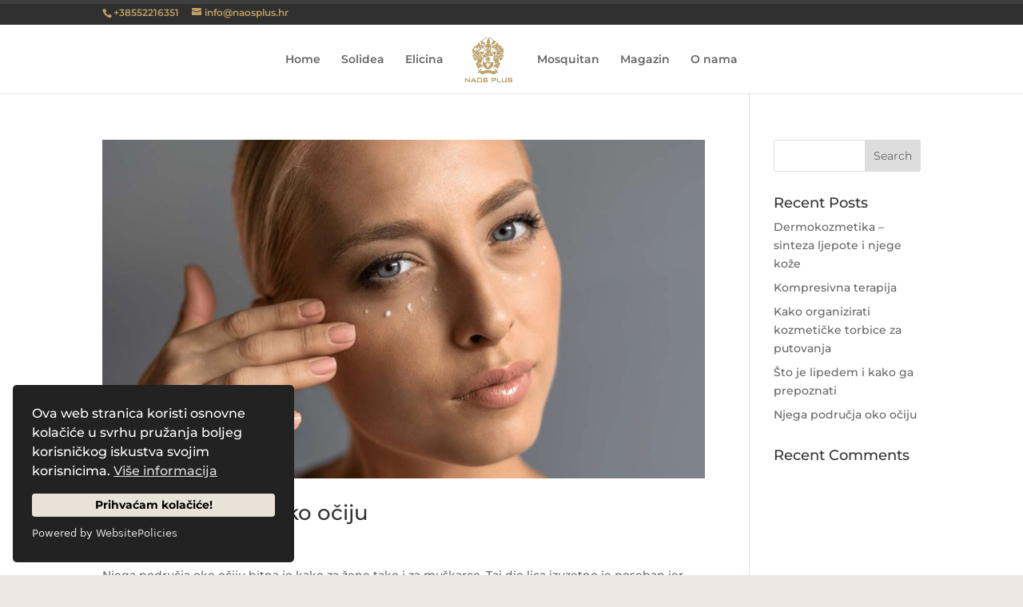

--- FILE ---
content_type: text/html; charset=utf-8
request_url: https://www.google.com/recaptcha/api2/anchor?ar=1&k=6Lc0hIEdAAAAALPA4h-Go2Aayc5Q61YEW34SCVfe&co=aHR0cHM6Ly9uYW9zcGx1cy5ocjo0NDM.&hl=en&v=7gg7H51Q-naNfhmCP3_R47ho&size=invisible&anchor-ms=20000&execute-ms=30000&cb=hgifv3fqeo05
body_size: 48159
content:
<!DOCTYPE HTML><html dir="ltr" lang="en"><head><meta http-equiv="Content-Type" content="text/html; charset=UTF-8">
<meta http-equiv="X-UA-Compatible" content="IE=edge">
<title>reCAPTCHA</title>
<style type="text/css">
/* cyrillic-ext */
@font-face {
  font-family: 'Roboto';
  font-style: normal;
  font-weight: 400;
  font-stretch: 100%;
  src: url(//fonts.gstatic.com/s/roboto/v48/KFO7CnqEu92Fr1ME7kSn66aGLdTylUAMa3GUBHMdazTgWw.woff2) format('woff2');
  unicode-range: U+0460-052F, U+1C80-1C8A, U+20B4, U+2DE0-2DFF, U+A640-A69F, U+FE2E-FE2F;
}
/* cyrillic */
@font-face {
  font-family: 'Roboto';
  font-style: normal;
  font-weight: 400;
  font-stretch: 100%;
  src: url(//fonts.gstatic.com/s/roboto/v48/KFO7CnqEu92Fr1ME7kSn66aGLdTylUAMa3iUBHMdazTgWw.woff2) format('woff2');
  unicode-range: U+0301, U+0400-045F, U+0490-0491, U+04B0-04B1, U+2116;
}
/* greek-ext */
@font-face {
  font-family: 'Roboto';
  font-style: normal;
  font-weight: 400;
  font-stretch: 100%;
  src: url(//fonts.gstatic.com/s/roboto/v48/KFO7CnqEu92Fr1ME7kSn66aGLdTylUAMa3CUBHMdazTgWw.woff2) format('woff2');
  unicode-range: U+1F00-1FFF;
}
/* greek */
@font-face {
  font-family: 'Roboto';
  font-style: normal;
  font-weight: 400;
  font-stretch: 100%;
  src: url(//fonts.gstatic.com/s/roboto/v48/KFO7CnqEu92Fr1ME7kSn66aGLdTylUAMa3-UBHMdazTgWw.woff2) format('woff2');
  unicode-range: U+0370-0377, U+037A-037F, U+0384-038A, U+038C, U+038E-03A1, U+03A3-03FF;
}
/* math */
@font-face {
  font-family: 'Roboto';
  font-style: normal;
  font-weight: 400;
  font-stretch: 100%;
  src: url(//fonts.gstatic.com/s/roboto/v48/KFO7CnqEu92Fr1ME7kSn66aGLdTylUAMawCUBHMdazTgWw.woff2) format('woff2');
  unicode-range: U+0302-0303, U+0305, U+0307-0308, U+0310, U+0312, U+0315, U+031A, U+0326-0327, U+032C, U+032F-0330, U+0332-0333, U+0338, U+033A, U+0346, U+034D, U+0391-03A1, U+03A3-03A9, U+03B1-03C9, U+03D1, U+03D5-03D6, U+03F0-03F1, U+03F4-03F5, U+2016-2017, U+2034-2038, U+203C, U+2040, U+2043, U+2047, U+2050, U+2057, U+205F, U+2070-2071, U+2074-208E, U+2090-209C, U+20D0-20DC, U+20E1, U+20E5-20EF, U+2100-2112, U+2114-2115, U+2117-2121, U+2123-214F, U+2190, U+2192, U+2194-21AE, U+21B0-21E5, U+21F1-21F2, U+21F4-2211, U+2213-2214, U+2216-22FF, U+2308-230B, U+2310, U+2319, U+231C-2321, U+2336-237A, U+237C, U+2395, U+239B-23B7, U+23D0, U+23DC-23E1, U+2474-2475, U+25AF, U+25B3, U+25B7, U+25BD, U+25C1, U+25CA, U+25CC, U+25FB, U+266D-266F, U+27C0-27FF, U+2900-2AFF, U+2B0E-2B11, U+2B30-2B4C, U+2BFE, U+3030, U+FF5B, U+FF5D, U+1D400-1D7FF, U+1EE00-1EEFF;
}
/* symbols */
@font-face {
  font-family: 'Roboto';
  font-style: normal;
  font-weight: 400;
  font-stretch: 100%;
  src: url(//fonts.gstatic.com/s/roboto/v48/KFO7CnqEu92Fr1ME7kSn66aGLdTylUAMaxKUBHMdazTgWw.woff2) format('woff2');
  unicode-range: U+0001-000C, U+000E-001F, U+007F-009F, U+20DD-20E0, U+20E2-20E4, U+2150-218F, U+2190, U+2192, U+2194-2199, U+21AF, U+21E6-21F0, U+21F3, U+2218-2219, U+2299, U+22C4-22C6, U+2300-243F, U+2440-244A, U+2460-24FF, U+25A0-27BF, U+2800-28FF, U+2921-2922, U+2981, U+29BF, U+29EB, U+2B00-2BFF, U+4DC0-4DFF, U+FFF9-FFFB, U+10140-1018E, U+10190-1019C, U+101A0, U+101D0-101FD, U+102E0-102FB, U+10E60-10E7E, U+1D2C0-1D2D3, U+1D2E0-1D37F, U+1F000-1F0FF, U+1F100-1F1AD, U+1F1E6-1F1FF, U+1F30D-1F30F, U+1F315, U+1F31C, U+1F31E, U+1F320-1F32C, U+1F336, U+1F378, U+1F37D, U+1F382, U+1F393-1F39F, U+1F3A7-1F3A8, U+1F3AC-1F3AF, U+1F3C2, U+1F3C4-1F3C6, U+1F3CA-1F3CE, U+1F3D4-1F3E0, U+1F3ED, U+1F3F1-1F3F3, U+1F3F5-1F3F7, U+1F408, U+1F415, U+1F41F, U+1F426, U+1F43F, U+1F441-1F442, U+1F444, U+1F446-1F449, U+1F44C-1F44E, U+1F453, U+1F46A, U+1F47D, U+1F4A3, U+1F4B0, U+1F4B3, U+1F4B9, U+1F4BB, U+1F4BF, U+1F4C8-1F4CB, U+1F4D6, U+1F4DA, U+1F4DF, U+1F4E3-1F4E6, U+1F4EA-1F4ED, U+1F4F7, U+1F4F9-1F4FB, U+1F4FD-1F4FE, U+1F503, U+1F507-1F50B, U+1F50D, U+1F512-1F513, U+1F53E-1F54A, U+1F54F-1F5FA, U+1F610, U+1F650-1F67F, U+1F687, U+1F68D, U+1F691, U+1F694, U+1F698, U+1F6AD, U+1F6B2, U+1F6B9-1F6BA, U+1F6BC, U+1F6C6-1F6CF, U+1F6D3-1F6D7, U+1F6E0-1F6EA, U+1F6F0-1F6F3, U+1F6F7-1F6FC, U+1F700-1F7FF, U+1F800-1F80B, U+1F810-1F847, U+1F850-1F859, U+1F860-1F887, U+1F890-1F8AD, U+1F8B0-1F8BB, U+1F8C0-1F8C1, U+1F900-1F90B, U+1F93B, U+1F946, U+1F984, U+1F996, U+1F9E9, U+1FA00-1FA6F, U+1FA70-1FA7C, U+1FA80-1FA89, U+1FA8F-1FAC6, U+1FACE-1FADC, U+1FADF-1FAE9, U+1FAF0-1FAF8, U+1FB00-1FBFF;
}
/* vietnamese */
@font-face {
  font-family: 'Roboto';
  font-style: normal;
  font-weight: 400;
  font-stretch: 100%;
  src: url(//fonts.gstatic.com/s/roboto/v48/KFO7CnqEu92Fr1ME7kSn66aGLdTylUAMa3OUBHMdazTgWw.woff2) format('woff2');
  unicode-range: U+0102-0103, U+0110-0111, U+0128-0129, U+0168-0169, U+01A0-01A1, U+01AF-01B0, U+0300-0301, U+0303-0304, U+0308-0309, U+0323, U+0329, U+1EA0-1EF9, U+20AB;
}
/* latin-ext */
@font-face {
  font-family: 'Roboto';
  font-style: normal;
  font-weight: 400;
  font-stretch: 100%;
  src: url(//fonts.gstatic.com/s/roboto/v48/KFO7CnqEu92Fr1ME7kSn66aGLdTylUAMa3KUBHMdazTgWw.woff2) format('woff2');
  unicode-range: U+0100-02BA, U+02BD-02C5, U+02C7-02CC, U+02CE-02D7, U+02DD-02FF, U+0304, U+0308, U+0329, U+1D00-1DBF, U+1E00-1E9F, U+1EF2-1EFF, U+2020, U+20A0-20AB, U+20AD-20C0, U+2113, U+2C60-2C7F, U+A720-A7FF;
}
/* latin */
@font-face {
  font-family: 'Roboto';
  font-style: normal;
  font-weight: 400;
  font-stretch: 100%;
  src: url(//fonts.gstatic.com/s/roboto/v48/KFO7CnqEu92Fr1ME7kSn66aGLdTylUAMa3yUBHMdazQ.woff2) format('woff2');
  unicode-range: U+0000-00FF, U+0131, U+0152-0153, U+02BB-02BC, U+02C6, U+02DA, U+02DC, U+0304, U+0308, U+0329, U+2000-206F, U+20AC, U+2122, U+2191, U+2193, U+2212, U+2215, U+FEFF, U+FFFD;
}
/* cyrillic-ext */
@font-face {
  font-family: 'Roboto';
  font-style: normal;
  font-weight: 500;
  font-stretch: 100%;
  src: url(//fonts.gstatic.com/s/roboto/v48/KFO7CnqEu92Fr1ME7kSn66aGLdTylUAMa3GUBHMdazTgWw.woff2) format('woff2');
  unicode-range: U+0460-052F, U+1C80-1C8A, U+20B4, U+2DE0-2DFF, U+A640-A69F, U+FE2E-FE2F;
}
/* cyrillic */
@font-face {
  font-family: 'Roboto';
  font-style: normal;
  font-weight: 500;
  font-stretch: 100%;
  src: url(//fonts.gstatic.com/s/roboto/v48/KFO7CnqEu92Fr1ME7kSn66aGLdTylUAMa3iUBHMdazTgWw.woff2) format('woff2');
  unicode-range: U+0301, U+0400-045F, U+0490-0491, U+04B0-04B1, U+2116;
}
/* greek-ext */
@font-face {
  font-family: 'Roboto';
  font-style: normal;
  font-weight: 500;
  font-stretch: 100%;
  src: url(//fonts.gstatic.com/s/roboto/v48/KFO7CnqEu92Fr1ME7kSn66aGLdTylUAMa3CUBHMdazTgWw.woff2) format('woff2');
  unicode-range: U+1F00-1FFF;
}
/* greek */
@font-face {
  font-family: 'Roboto';
  font-style: normal;
  font-weight: 500;
  font-stretch: 100%;
  src: url(//fonts.gstatic.com/s/roboto/v48/KFO7CnqEu92Fr1ME7kSn66aGLdTylUAMa3-UBHMdazTgWw.woff2) format('woff2');
  unicode-range: U+0370-0377, U+037A-037F, U+0384-038A, U+038C, U+038E-03A1, U+03A3-03FF;
}
/* math */
@font-face {
  font-family: 'Roboto';
  font-style: normal;
  font-weight: 500;
  font-stretch: 100%;
  src: url(//fonts.gstatic.com/s/roboto/v48/KFO7CnqEu92Fr1ME7kSn66aGLdTylUAMawCUBHMdazTgWw.woff2) format('woff2');
  unicode-range: U+0302-0303, U+0305, U+0307-0308, U+0310, U+0312, U+0315, U+031A, U+0326-0327, U+032C, U+032F-0330, U+0332-0333, U+0338, U+033A, U+0346, U+034D, U+0391-03A1, U+03A3-03A9, U+03B1-03C9, U+03D1, U+03D5-03D6, U+03F0-03F1, U+03F4-03F5, U+2016-2017, U+2034-2038, U+203C, U+2040, U+2043, U+2047, U+2050, U+2057, U+205F, U+2070-2071, U+2074-208E, U+2090-209C, U+20D0-20DC, U+20E1, U+20E5-20EF, U+2100-2112, U+2114-2115, U+2117-2121, U+2123-214F, U+2190, U+2192, U+2194-21AE, U+21B0-21E5, U+21F1-21F2, U+21F4-2211, U+2213-2214, U+2216-22FF, U+2308-230B, U+2310, U+2319, U+231C-2321, U+2336-237A, U+237C, U+2395, U+239B-23B7, U+23D0, U+23DC-23E1, U+2474-2475, U+25AF, U+25B3, U+25B7, U+25BD, U+25C1, U+25CA, U+25CC, U+25FB, U+266D-266F, U+27C0-27FF, U+2900-2AFF, U+2B0E-2B11, U+2B30-2B4C, U+2BFE, U+3030, U+FF5B, U+FF5D, U+1D400-1D7FF, U+1EE00-1EEFF;
}
/* symbols */
@font-face {
  font-family: 'Roboto';
  font-style: normal;
  font-weight: 500;
  font-stretch: 100%;
  src: url(//fonts.gstatic.com/s/roboto/v48/KFO7CnqEu92Fr1ME7kSn66aGLdTylUAMaxKUBHMdazTgWw.woff2) format('woff2');
  unicode-range: U+0001-000C, U+000E-001F, U+007F-009F, U+20DD-20E0, U+20E2-20E4, U+2150-218F, U+2190, U+2192, U+2194-2199, U+21AF, U+21E6-21F0, U+21F3, U+2218-2219, U+2299, U+22C4-22C6, U+2300-243F, U+2440-244A, U+2460-24FF, U+25A0-27BF, U+2800-28FF, U+2921-2922, U+2981, U+29BF, U+29EB, U+2B00-2BFF, U+4DC0-4DFF, U+FFF9-FFFB, U+10140-1018E, U+10190-1019C, U+101A0, U+101D0-101FD, U+102E0-102FB, U+10E60-10E7E, U+1D2C0-1D2D3, U+1D2E0-1D37F, U+1F000-1F0FF, U+1F100-1F1AD, U+1F1E6-1F1FF, U+1F30D-1F30F, U+1F315, U+1F31C, U+1F31E, U+1F320-1F32C, U+1F336, U+1F378, U+1F37D, U+1F382, U+1F393-1F39F, U+1F3A7-1F3A8, U+1F3AC-1F3AF, U+1F3C2, U+1F3C4-1F3C6, U+1F3CA-1F3CE, U+1F3D4-1F3E0, U+1F3ED, U+1F3F1-1F3F3, U+1F3F5-1F3F7, U+1F408, U+1F415, U+1F41F, U+1F426, U+1F43F, U+1F441-1F442, U+1F444, U+1F446-1F449, U+1F44C-1F44E, U+1F453, U+1F46A, U+1F47D, U+1F4A3, U+1F4B0, U+1F4B3, U+1F4B9, U+1F4BB, U+1F4BF, U+1F4C8-1F4CB, U+1F4D6, U+1F4DA, U+1F4DF, U+1F4E3-1F4E6, U+1F4EA-1F4ED, U+1F4F7, U+1F4F9-1F4FB, U+1F4FD-1F4FE, U+1F503, U+1F507-1F50B, U+1F50D, U+1F512-1F513, U+1F53E-1F54A, U+1F54F-1F5FA, U+1F610, U+1F650-1F67F, U+1F687, U+1F68D, U+1F691, U+1F694, U+1F698, U+1F6AD, U+1F6B2, U+1F6B9-1F6BA, U+1F6BC, U+1F6C6-1F6CF, U+1F6D3-1F6D7, U+1F6E0-1F6EA, U+1F6F0-1F6F3, U+1F6F7-1F6FC, U+1F700-1F7FF, U+1F800-1F80B, U+1F810-1F847, U+1F850-1F859, U+1F860-1F887, U+1F890-1F8AD, U+1F8B0-1F8BB, U+1F8C0-1F8C1, U+1F900-1F90B, U+1F93B, U+1F946, U+1F984, U+1F996, U+1F9E9, U+1FA00-1FA6F, U+1FA70-1FA7C, U+1FA80-1FA89, U+1FA8F-1FAC6, U+1FACE-1FADC, U+1FADF-1FAE9, U+1FAF0-1FAF8, U+1FB00-1FBFF;
}
/* vietnamese */
@font-face {
  font-family: 'Roboto';
  font-style: normal;
  font-weight: 500;
  font-stretch: 100%;
  src: url(//fonts.gstatic.com/s/roboto/v48/KFO7CnqEu92Fr1ME7kSn66aGLdTylUAMa3OUBHMdazTgWw.woff2) format('woff2');
  unicode-range: U+0102-0103, U+0110-0111, U+0128-0129, U+0168-0169, U+01A0-01A1, U+01AF-01B0, U+0300-0301, U+0303-0304, U+0308-0309, U+0323, U+0329, U+1EA0-1EF9, U+20AB;
}
/* latin-ext */
@font-face {
  font-family: 'Roboto';
  font-style: normal;
  font-weight: 500;
  font-stretch: 100%;
  src: url(//fonts.gstatic.com/s/roboto/v48/KFO7CnqEu92Fr1ME7kSn66aGLdTylUAMa3KUBHMdazTgWw.woff2) format('woff2');
  unicode-range: U+0100-02BA, U+02BD-02C5, U+02C7-02CC, U+02CE-02D7, U+02DD-02FF, U+0304, U+0308, U+0329, U+1D00-1DBF, U+1E00-1E9F, U+1EF2-1EFF, U+2020, U+20A0-20AB, U+20AD-20C0, U+2113, U+2C60-2C7F, U+A720-A7FF;
}
/* latin */
@font-face {
  font-family: 'Roboto';
  font-style: normal;
  font-weight: 500;
  font-stretch: 100%;
  src: url(//fonts.gstatic.com/s/roboto/v48/KFO7CnqEu92Fr1ME7kSn66aGLdTylUAMa3yUBHMdazQ.woff2) format('woff2');
  unicode-range: U+0000-00FF, U+0131, U+0152-0153, U+02BB-02BC, U+02C6, U+02DA, U+02DC, U+0304, U+0308, U+0329, U+2000-206F, U+20AC, U+2122, U+2191, U+2193, U+2212, U+2215, U+FEFF, U+FFFD;
}
/* cyrillic-ext */
@font-face {
  font-family: 'Roboto';
  font-style: normal;
  font-weight: 900;
  font-stretch: 100%;
  src: url(//fonts.gstatic.com/s/roboto/v48/KFO7CnqEu92Fr1ME7kSn66aGLdTylUAMa3GUBHMdazTgWw.woff2) format('woff2');
  unicode-range: U+0460-052F, U+1C80-1C8A, U+20B4, U+2DE0-2DFF, U+A640-A69F, U+FE2E-FE2F;
}
/* cyrillic */
@font-face {
  font-family: 'Roboto';
  font-style: normal;
  font-weight: 900;
  font-stretch: 100%;
  src: url(//fonts.gstatic.com/s/roboto/v48/KFO7CnqEu92Fr1ME7kSn66aGLdTylUAMa3iUBHMdazTgWw.woff2) format('woff2');
  unicode-range: U+0301, U+0400-045F, U+0490-0491, U+04B0-04B1, U+2116;
}
/* greek-ext */
@font-face {
  font-family: 'Roboto';
  font-style: normal;
  font-weight: 900;
  font-stretch: 100%;
  src: url(//fonts.gstatic.com/s/roboto/v48/KFO7CnqEu92Fr1ME7kSn66aGLdTylUAMa3CUBHMdazTgWw.woff2) format('woff2');
  unicode-range: U+1F00-1FFF;
}
/* greek */
@font-face {
  font-family: 'Roboto';
  font-style: normal;
  font-weight: 900;
  font-stretch: 100%;
  src: url(//fonts.gstatic.com/s/roboto/v48/KFO7CnqEu92Fr1ME7kSn66aGLdTylUAMa3-UBHMdazTgWw.woff2) format('woff2');
  unicode-range: U+0370-0377, U+037A-037F, U+0384-038A, U+038C, U+038E-03A1, U+03A3-03FF;
}
/* math */
@font-face {
  font-family: 'Roboto';
  font-style: normal;
  font-weight: 900;
  font-stretch: 100%;
  src: url(//fonts.gstatic.com/s/roboto/v48/KFO7CnqEu92Fr1ME7kSn66aGLdTylUAMawCUBHMdazTgWw.woff2) format('woff2');
  unicode-range: U+0302-0303, U+0305, U+0307-0308, U+0310, U+0312, U+0315, U+031A, U+0326-0327, U+032C, U+032F-0330, U+0332-0333, U+0338, U+033A, U+0346, U+034D, U+0391-03A1, U+03A3-03A9, U+03B1-03C9, U+03D1, U+03D5-03D6, U+03F0-03F1, U+03F4-03F5, U+2016-2017, U+2034-2038, U+203C, U+2040, U+2043, U+2047, U+2050, U+2057, U+205F, U+2070-2071, U+2074-208E, U+2090-209C, U+20D0-20DC, U+20E1, U+20E5-20EF, U+2100-2112, U+2114-2115, U+2117-2121, U+2123-214F, U+2190, U+2192, U+2194-21AE, U+21B0-21E5, U+21F1-21F2, U+21F4-2211, U+2213-2214, U+2216-22FF, U+2308-230B, U+2310, U+2319, U+231C-2321, U+2336-237A, U+237C, U+2395, U+239B-23B7, U+23D0, U+23DC-23E1, U+2474-2475, U+25AF, U+25B3, U+25B7, U+25BD, U+25C1, U+25CA, U+25CC, U+25FB, U+266D-266F, U+27C0-27FF, U+2900-2AFF, U+2B0E-2B11, U+2B30-2B4C, U+2BFE, U+3030, U+FF5B, U+FF5D, U+1D400-1D7FF, U+1EE00-1EEFF;
}
/* symbols */
@font-face {
  font-family: 'Roboto';
  font-style: normal;
  font-weight: 900;
  font-stretch: 100%;
  src: url(//fonts.gstatic.com/s/roboto/v48/KFO7CnqEu92Fr1ME7kSn66aGLdTylUAMaxKUBHMdazTgWw.woff2) format('woff2');
  unicode-range: U+0001-000C, U+000E-001F, U+007F-009F, U+20DD-20E0, U+20E2-20E4, U+2150-218F, U+2190, U+2192, U+2194-2199, U+21AF, U+21E6-21F0, U+21F3, U+2218-2219, U+2299, U+22C4-22C6, U+2300-243F, U+2440-244A, U+2460-24FF, U+25A0-27BF, U+2800-28FF, U+2921-2922, U+2981, U+29BF, U+29EB, U+2B00-2BFF, U+4DC0-4DFF, U+FFF9-FFFB, U+10140-1018E, U+10190-1019C, U+101A0, U+101D0-101FD, U+102E0-102FB, U+10E60-10E7E, U+1D2C0-1D2D3, U+1D2E0-1D37F, U+1F000-1F0FF, U+1F100-1F1AD, U+1F1E6-1F1FF, U+1F30D-1F30F, U+1F315, U+1F31C, U+1F31E, U+1F320-1F32C, U+1F336, U+1F378, U+1F37D, U+1F382, U+1F393-1F39F, U+1F3A7-1F3A8, U+1F3AC-1F3AF, U+1F3C2, U+1F3C4-1F3C6, U+1F3CA-1F3CE, U+1F3D4-1F3E0, U+1F3ED, U+1F3F1-1F3F3, U+1F3F5-1F3F7, U+1F408, U+1F415, U+1F41F, U+1F426, U+1F43F, U+1F441-1F442, U+1F444, U+1F446-1F449, U+1F44C-1F44E, U+1F453, U+1F46A, U+1F47D, U+1F4A3, U+1F4B0, U+1F4B3, U+1F4B9, U+1F4BB, U+1F4BF, U+1F4C8-1F4CB, U+1F4D6, U+1F4DA, U+1F4DF, U+1F4E3-1F4E6, U+1F4EA-1F4ED, U+1F4F7, U+1F4F9-1F4FB, U+1F4FD-1F4FE, U+1F503, U+1F507-1F50B, U+1F50D, U+1F512-1F513, U+1F53E-1F54A, U+1F54F-1F5FA, U+1F610, U+1F650-1F67F, U+1F687, U+1F68D, U+1F691, U+1F694, U+1F698, U+1F6AD, U+1F6B2, U+1F6B9-1F6BA, U+1F6BC, U+1F6C6-1F6CF, U+1F6D3-1F6D7, U+1F6E0-1F6EA, U+1F6F0-1F6F3, U+1F6F7-1F6FC, U+1F700-1F7FF, U+1F800-1F80B, U+1F810-1F847, U+1F850-1F859, U+1F860-1F887, U+1F890-1F8AD, U+1F8B0-1F8BB, U+1F8C0-1F8C1, U+1F900-1F90B, U+1F93B, U+1F946, U+1F984, U+1F996, U+1F9E9, U+1FA00-1FA6F, U+1FA70-1FA7C, U+1FA80-1FA89, U+1FA8F-1FAC6, U+1FACE-1FADC, U+1FADF-1FAE9, U+1FAF0-1FAF8, U+1FB00-1FBFF;
}
/* vietnamese */
@font-face {
  font-family: 'Roboto';
  font-style: normal;
  font-weight: 900;
  font-stretch: 100%;
  src: url(//fonts.gstatic.com/s/roboto/v48/KFO7CnqEu92Fr1ME7kSn66aGLdTylUAMa3OUBHMdazTgWw.woff2) format('woff2');
  unicode-range: U+0102-0103, U+0110-0111, U+0128-0129, U+0168-0169, U+01A0-01A1, U+01AF-01B0, U+0300-0301, U+0303-0304, U+0308-0309, U+0323, U+0329, U+1EA0-1EF9, U+20AB;
}
/* latin-ext */
@font-face {
  font-family: 'Roboto';
  font-style: normal;
  font-weight: 900;
  font-stretch: 100%;
  src: url(//fonts.gstatic.com/s/roboto/v48/KFO7CnqEu92Fr1ME7kSn66aGLdTylUAMa3KUBHMdazTgWw.woff2) format('woff2');
  unicode-range: U+0100-02BA, U+02BD-02C5, U+02C7-02CC, U+02CE-02D7, U+02DD-02FF, U+0304, U+0308, U+0329, U+1D00-1DBF, U+1E00-1E9F, U+1EF2-1EFF, U+2020, U+20A0-20AB, U+20AD-20C0, U+2113, U+2C60-2C7F, U+A720-A7FF;
}
/* latin */
@font-face {
  font-family: 'Roboto';
  font-style: normal;
  font-weight: 900;
  font-stretch: 100%;
  src: url(//fonts.gstatic.com/s/roboto/v48/KFO7CnqEu92Fr1ME7kSn66aGLdTylUAMa3yUBHMdazQ.woff2) format('woff2');
  unicode-range: U+0000-00FF, U+0131, U+0152-0153, U+02BB-02BC, U+02C6, U+02DA, U+02DC, U+0304, U+0308, U+0329, U+2000-206F, U+20AC, U+2122, U+2191, U+2193, U+2212, U+2215, U+FEFF, U+FFFD;
}

</style>
<link rel="stylesheet" type="text/css" href="https://www.gstatic.com/recaptcha/releases/7gg7H51Q-naNfhmCP3_R47ho/styles__ltr.css">
<script nonce="KgZvmSxaMXYI-bJUHreH_Q" type="text/javascript">window['__recaptcha_api'] = 'https://www.google.com/recaptcha/api2/';</script>
<script type="text/javascript" src="https://www.gstatic.com/recaptcha/releases/7gg7H51Q-naNfhmCP3_R47ho/recaptcha__en.js" nonce="KgZvmSxaMXYI-bJUHreH_Q">
      
    </script></head>
<body><div id="rc-anchor-alert" class="rc-anchor-alert"></div>
<input type="hidden" id="recaptcha-token" value="[base64]">
<script type="text/javascript" nonce="KgZvmSxaMXYI-bJUHreH_Q">
      recaptcha.anchor.Main.init("[\x22ainput\x22,[\x22bgdata\x22,\x22\x22,\[base64]/[base64]/[base64]/KE4oMTI0LHYsdi5HKSxMWihsLHYpKTpOKDEyNCx2LGwpLFYpLHYpLFQpKSxGKDE3MSx2KX0scjc9ZnVuY3Rpb24obCl7cmV0dXJuIGx9LEM9ZnVuY3Rpb24obCxWLHYpe04odixsLFYpLFZbYWtdPTI3OTZ9LG49ZnVuY3Rpb24obCxWKXtWLlg9KChWLlg/[base64]/[base64]/[base64]/[base64]/[base64]/[base64]/[base64]/[base64]/[base64]/[base64]/[base64]\\u003d\x22,\[base64]\\u003d\\u003d\x22,\[base64]/CpHTCsmkqw7snfMOPHAUSw4/Cr8OZwrfDoj8PJsOzw69DdV03wqjCgsKwwrfDisO7w7zClcOxw5fDq8KFXlRVwqnCmQlrPAXDn8O0HsOtw7/Dh8Oiw6t3w5rCvMK8woDCkcKNDlrCqTd/w6HCuWbComHDmMOsw7EZW8KRWsKRAEjClAMBw5HCm8OZwoRjw6vDnMK6woDDvnQQNcOAwpzChcKow51sS8O4U3jCssO+IwbDr8KWf8KdY0dwV0dAw54aWXpUQMOzfsK/w4XCvsKVw5YpX8KLQcKAOSJfIsKmw4zDuVHDu0HCvnzClGpgEMKgZsOew7pjw40pwopBICnCpcKgaQfDo8KAasKuw7x1w7htJcK0w4HCvsObwozDigHDv8KMw5LCscKWSH/[base64]/DkHR6OWkxcsKtw6peQC88IsKRRybDg8KlLVXCs8KLL8OBOFDDpcKcw6V2JMKJw7Rmwr/Dvmxpw6rCqWbDhnzCncKYw5fCtwJ4BMOhw4AUez/CmcKuB1IBw5MeI8O7UTNoTMOkwo1kYMK3w4/[base64]/[base64]/[base64]/Cl8OyVTPDkiZ0wo9Zw7tQwoTCvsK8wqYgMcKUFwnCsxnCnDrCoADDmV89w6rDlsKIOC9Mw6IkSsOLwqIBUcOVQ01XQMOAHcObS8Kuw4/CjGzCln0YMsOZCDzCj8KGwr3Dj0xtwohgTcOVYcO3w4nDtyhEw5HDjltww5XChcKiwoXDosOmw6vCq2jDqDhxw53CvQjCv8KqJHcMw47DtcKVOGHDrcKGw51EP0TDol/Ck8K+wq7Dig4gwqvChyXCpcOuw4g7wqYEw5fDvgACXMKPw7XDjXoBMsOHd8KJHgnDiMKCSi7CqcKzwrEowossBwPCiMOLwps8bcOlwrF8VcOzQcKzF8KsKXVHw7s7wo4Zw5TDiH/CqyjCmsOCwonCgcKBMcKVw43CmArDscOkc8OBFmEOES40Y8Kfw5PCiiVawqPDmQjDsw/[base64]/UsK6D2kqw73Cui/DtsKpwpg8AMKGLQkrwqAQwpY1BSLDjiU2w4IZw6Ftw6/CjVjCiltcw5/DohcEI1DCsVllwobCv2TDnUPDrsKPRkA+w6bCqCjDtzvDnMKBw4zCisK1w5RjwrVNMwTDgVs7w6bCnsKlIsKewo/CtcKDwoEiKsOqJ8K+wolqw4sBVTEUbjzDuMO9w73DiyzCnmLDm2rDnkAzdmc2UTfCrcKVY2o2w4vCi8KCwoBXDsOFwox7ZATCo10sw7nCksOhw6/DuUsjQRfCglVTwq1JF8OtwoDCqS/DmsKPw40FwrUBw4F6w5Mcwq3DhcO+w7rChcOIBsKIw7Jlw6bCkwsGdcOdAMKyw7zDrcKTwqbDksKSbcKKw7DCoDAWwr1iwp12eB/DllvDmxpBYzAIwotUOsO9KsKnw7RNCsOVMMONVxcSw6jCjcK8w5jDiW/DijrDvEt1w4l7wrNPwo/[base64]/DlXPDn2Y3w6bDisKTw5HDjsK/w5fCiTMCw4MaSsKzGmLCnxLDhEZYwohxfiYFTsOvw4psJgxDUlDDt17DnsOiMcOBanzCmmMRw78AwrfDgV9qwoEjf0LDmMOFwrFxw5PCmcOIW3s2wo7DlMKkw74AK8O7w5R7w7nDu8Oewpg4w50Qw77Cj8OUVS/DqxzCj8OMSmtzw4ZlBmnDqMK0C8Krw6dUw5FPw4fDs8KAwpFowpHCv8KGw4/CgElkZ1rCmsKywpfDjUx8w7YtwrnCm39Lwq/Du3rDiMK9w7JTw7bDssOywp8LZsKAI8Knwo3CosKdwppqSVQyw5NUw4PCpTvChhAhRCYkHnfDtsKvaMK4wrtdU8OTfcK2Zh5hIsOyDiElwpNzw5AVTcKzc8OcwrXCvmfCmzcAPMKewojDj1ksZsKjEMOUa2Mmw5fDqsOfMm/[base64]/DsxEfwp7CvGDCusKrwooWYzLDncOEwrjCgMKmwrJDwqjDqwkjaWbDhA7CgV44MEfDoSYawqDCqxcSGsOlBVx2eMKCwp7Dj8OAw67DmXc/R8K3NsK1PcOBw5IhNMKGB8K4wr7DtkPCqcONwpNpwpnCtiQsC3TDlMO8woR/Hj4Kw7JEw5klZ8K8w5zCkkQTw6MZMwTDlcKhw6l/[base64]/[base64]/[base64]/[base64]/w6TDtsKLe1QHccOfFMOXVw3Ciy0KwrrDiMKJwrsIJFjCl8KxDsK2MULCqDDDmsK1RhFWFwfDosKzwrUrwpotHcKPWMO6wrXCksKmeF0UwpxrKMKUWMK0w4nCoyRoLsK1woVHCQYdLMOVw4TDk1fDr8Ogw5vDhsKLw6/[base64]/Du8KHCCFlw4tJw4PDrw15w7jDl8KICirDisK+w7pjJMOjScOkwovDj8OpWcOqfSFXwqQeC8OlRcKZw7PDti9lwqNNFT9GwrnDpsKoLMO7w4IJw5vDqsOrwo/Crg9nGsKIbMO+DB/DjR/[base64]/[base64]/wpgAwofDjsKwwqccwr8bP8OgDsKNwrtlH8Kewr7CmsOtw6Nnw6x7w7Y4woFuGsOpwrkQMTHCsXduw5PCrizCtMO3woEOOwbCkXxGw7h9w6YSZcOtVMOSw7IWw6JMw5lswqx0J0LDpCDCryHDgnshw5TDjcKrHsOew7HDosOLw6DDlMK+wqrDkMKbw4/Dm8OtFVFwdHVywrjDjzVmccKgOcOeLMKBwrFAwrrDhQhkwqtIwqFWwoxISUIlw5ggeloeHMKTdcO0EGt8w7/Di8O2w6vCtykScMOseTnCoMO/[base64]/CtVhdL8KBw4BVwoccwp3DtmrDscO+D8K+QMKHA8Ogwos/wqQMa2k2OFtdwrFNw6QVw70ZNzrDl8KPLMK7w557w5bCtcKjw4fDqXsRwr/DnsKYCMO7w5LCu8KTJCjCpQXDnMO9wrnDmsK1PsOMWynDqMKTwpDDu1nCu8OiMxDCp8KafUUew40ew7PDr0jDv3LDjMKcw6seIX7DsVDCt8KBasOFScOJbcOTfgTCnX0owrJ4b8OeND5mcChHwovCkMK2FG/ChcOGw6jDiMKOdWo4fRrDpsOoAsOxRy8OIk4dw4TCqEYpw6zDjsO7WA4MwpHDqMKrwrJlwok3w6TCiFxiw6cCCy8Vw4fDk8K8wqbCp0jDsBd9UMK6A8OvwpTDi8OQw7E3GXh/ZwoySMODUsOSP8OPL2fCi8KMOMK+A8K2wqPDthHCtgENYW96w7rDrcORMQ7CjsO/Nh/DpMOgfj3Dp1DCgkfDtxnCnMKnw4Ajw5TCr3FPS0rDjcOsf8KZwrFqaG/CqcKnGB81wp04CWIDCG1uw5XCtsOYw5Ygwp/CvcOhRMOdGcKDKTfDicOsf8OIHcK/wo1OVC7DtsOACsORf8Orw7NLb2pkw67Cr1wpG8KPwrXDisKYw4low7vCgmk9HzllFMKKGsOAw4wfwplRSMKSYApCwq3CsDTDsV/[base64]/[base64]/CisKSw5MHw5ZGw4zDtMOZw4fCkRLDhgvCmcOWVjzCjsKlKsOuw6vCkk/[base64]/CucKAwpbCgsKOwp0two7DvmvCmynCo3nDv8KOPRbCiMKNAsO2CsOUUVN3w7rCrkHCmi9Vw53CkMOawr1Qd8KEKTRtJMKTw4Y8wpvCh8ORWMKjfxB3wo/Di23DvHZsMzXDvMOVwpIlw7h2wq7DhlnCjMO6MMKTwrB7PsO9OMO3w47Dt0AVAsOxdQbCnDfDoxceYsK3wrXDq08HZcKYwqJOJsOFdBbCvMKiHcKoSsOiEibCoMKnI8OjBHVQZ3LDr8KjL8KBwqBsDXJuw4AAXMKhw4DDq8OxaMKYwqlCS2fDrFLCvGN/JsKCDcO2w4vCqg/[base64]/DrsORRcOnw4lqwoB9w5M+w6HCgCs3Dwx5HDZMLGHChMO9ZShRflrDpTTDjxTDgcOUDlp/OQoHYsKfw4XDpGZQNDwEw47CssOGNMO2wrogPMOkeXJPJHfCgMKkFnLCoSV/RcKEw5jCm8KiPMKrK8OuFyzDgsOZwqHDmhPDrEZBUMOnwofDrsOLwrptw5oCw4fCrmLDjCpdGMOXwovCtcKyLixTXcKcw4VvwoHDlFLCu8KnQks8w6w+wpFIFcKCQCwSZMO4ecOww6bClhFFw65SwrPDkj1Ewp0gw7/DqsKCQ8KUw6/[base64]/Ch8KYSUsySXdZdsOSOCkyw55IfcKBw4NCw7rCsFU/wpDCkMKlw7DDq8KQFcKveygFYTEjcDLCuMOiOkRmIcKwclbCiMKyw77DjkBMw7zDk8OSeS8Owp41H8KxIsKwbj3Ck8Kawos+MlfCmsO5N8K6w7sFwr3Dog7Cg0TDnixBw58iw7/DksOqw4lJNzPCj8KfwqzDoDwow5fDn8KtXsOaw77Dgk/DqcOiworDsMOnwqbCnMO2wo3DpW/DisOZwrhmPxRvwrjCqsOyw4nDsRI0GSPCv3RgGMKiIsOGw4vDlMKhwo9bwrkII8O6biHCti3DqkTCncKqKcK2w7xgKMOXScOjwrnDrcO/GcOJTcOyw7fCrxlsK8KsSxDCjljDrVDCh1omw7E3GRDDlcKEwpPCs8KrBMORAMO6ZMKrbMKRBmBFw6peQ0ABwojCpMODCxvDtsKoJsO3wockwpFrWcKTwpjDqsKkOcOrPCHDjsK/Uw4dd37DvGY0w7BFw6XDisKCOsKaacK1wpFlwrsVCmN4HQbCvsOawprDtsK7fkFYV8OGFjsEw5h6BFYlGcOQHMOSBgjCsibCunJgwpXCqzDDux3Cs25Tw4BTdigHD8K4DMKROyxAOzdbPsO+wrTDlj7DncOtw4/DmVLCtsKuwosQDXzCqMKcNcO2V0JBwopPwpnCh8OZwobCrMKOwqBIbMObwqBEUcK/Yn46YjPCmi7ComfDssKdwrrDtsKdwofCrVxzLsOOGhHDo8Kpw6BEYkXCmkLDm13CpcKNwqrCtsKuw4BrKBTCgT3Cqh9+V8KMw7zDijPDtjvCqHN3QcO2wrAOdHsUGsOrw4QOw6HDs8OIw7Fzw6XDrh06wrHCgCPCjMKqwpB4PlnDpw/CgmLCszrDiMO+w5p/wrXCiHBRX8K9cSPDqwp/PwbCriHDmcONw6HCpMOtwrPDvwXCvGEXU8OIw5LCksOQTMOBw6VgwqLDtcKYwrV1wo0awq54LMOiwpdtRMOdw79Ww581R8Ktw5U0wp/Dig5OwqPDqsKPd2nClRJgEzLDj8O1J8O1w6zCs8OgwqktA23DlMOPw4DCm8KAUcKhf3jCri57w5tkw4LCqcKSwoTCtMKDUMK0w6ZBw6QpwpHCuMOFZFl0Z3Vdw5V/wogZwozCqcKpw7vDtCrDvEXDlsKRCyHClcKrRMOUJsKBQMK2fBPDvMODwqxlwqLCmHI2KHjCvsKQw5RwDsKzYxbCqBjDliIBw5tLESVzwq5pasOMFCbDrSfCnsOOw49fwqMiw4LCiX/DmsKUwptcw7VawrJMw7ovZj7DgcKDwoIDWMK5f8Kzw5ppfD9lPyslB8Kcw5ETw6nDvHg/wpfDgGoZXcOsL8KRLcKJesKMwrRJNsO8w59Cwo7DoD9ewqkhFMK9wok4PmR3wqIiDlPDi296w4R8JcOxw6/CpMKHOE9zwrlmPy3Ciy7Dt8Kyw7gEw7hQw5PCu2vCvcONw5/Dh8Oifz0nw5rCqmLCmcOCRTTDr8O+EMKRwrnCqxTCn8KGCcOcHUvChWsKwofDs8KLCcOww7rCr8O7w7PDthAVw6zCohMwwrF3wodJwoDCo8OaIErDo09qZwMVehtEN8O7wpF+G8OKw5o4w7DDoMKvG8OLw7FWOzo/w4pqFzJDw6kcNcOsAScvwpnDg8KuwpMYT8OuIcOQw4XCm8KPwotXwqzDr8KsI8OhwofDhV3DgjEXCcKdAj3CoWjCtVMuXUPCm8KQwrA1wppaTMO/[base64]/DgsOkGy5cAMOfORgyw5vDhxXCt8OaMXXCr8K6LcOMw5HCkcOCw5LDksK+wq3CkUpYwr4AIcKxw5cEwol7wp7CnjnDgMODfBzDtcKScSnDqcOyX0QmEMO6QcKNwo/[base64]/DlsKOFcKde8OZMcOuXcK5JcOxw5XCoHjCkGDCt0A/IcORwp7ClcOfw7nDvcO6XcKewrjDtWxmGBbClA/[base64]/[base64]/H8K/FDBJQ3/ChcKHw6cqwrzDrw3Dt8KecsKHw54Ed8Kmw4jCiMKEWSjDkFrCpsK9a8KRw7nCrRvCgDYjKMO1BMORwrLDkDjDkcK5wobCp8KKwoYoPznClsOeQmE+WsO7wooOwqk4w7bDpF5Wwpl5wpjCizlqY3cmXE7CvsO2V8KDVjo7w7ExZ8OkwqIEdMOzwrA/wrXCkGIGRsOZMVxdZcOEMW/DlnbChcOlNT/DhhUMwol8aAQBw6XDgi/CiHJbAH1Yw7DDjCxVwrJ8w5Ihw7ZkOMK/w6DDr0nDocOQw4XDjcOyw6ZRZMOzwrA1w5gMw50aOcO4PMOyw4TDs8KVw7XDvU7Ci8OWw6TCtsKTw49eUGguwqnCo1LDj8KdVip5N8OVaC0Ow47Dn8Oyw5TDtAdFwpIWw5Fgw5zDjMKlAlINw6PDksOUc8OHw4xmCDDCu8OjPncHw4pSfcK0w7nDryTClQ/CtcONHQnDjMOaw7DDoMOCQjHDjcKVw6RbRGzDnsOjw4hqwrvDk2QmEyTDhyDCh8O9TSjCscKFBVlyEcO1DcKjeMOJwosbwq/[base64]/Dkmg9Ry5kbsKbKz3CimnCmUnDlsKtw7XDksO/EsKFwrY4FsOmCMKGwqDCrk3DlAtdbMObwr00WyZUbEJRG8OJYXvDjMOQw7c3w4Z1wppcOAPDrgnCr8Olw7zCmVgsw4/[base64]/w7nDoMOtw458w4rCkcONw6jDtsK3Jnluw59HWsOWw53DtDbDvsOmw4IRwoZ7NcO8CsOcRFbDo8KVwr/DlE45QQY4w58YWMKsw7DCiMOBZXVXwpVNZsO+UFnDvcK4wodsWsODUkbCncKwJMOHd088EsK7HwMJIQ45wovDt8O8NcOUwrZwUgfCuE3Cm8KmVy4YwoVpBsO6dgPDpcKxCil/w4XCgsK9KGtME8KXwpZNKyNlAMKiRgDCo1nDsDJgQUbDgHo5wplNw7xlFBZTXUnDqcKhwpgWRcK7eypEccKAdmxZw75RwpnDlEpAd2bCiiHDn8KHIMKCw6PCrFxEe8Oawo8NWsOeMzrDvCsUIk1VeADCnsKYw4DDg8K/w47Dh8KZfcOHV0oAwqfChWNsw4wAe8K7OHjCrcKVw4zDmMO2wpHCr8OXDsKjXMOxw6jCgXTCucK2wrEPYmh/w53CnMOGfMKKIMK+MMOswq07FR1HRwofRVzCuFLDn0nDt8OYwoHCjWTCgcOQTsKnJMO1bW9Ywq0wOAwewqwDw67Cr8OwwoAuT1jCpsK6w4jCtGvCtMK2wopCO8OcwqtUWsOndyTDulZqwosmU0rDsH3CnwjCs8KuKcK/PS3CvsOhwp3CjXtIwpfDjsOAwpTCpMKiX8OzKUoPOMKrw7o5CDfCvELCll3DqMO+AlE8wrFmRB1Bf8KawpbDtMOQUkDCjQZzQT4iNH3Cn3wnNjTDlHHDsxhbHl7DscOyw77DssOCwr/[base64]/RsOuCQsRw557DlTCt8KdH8Knw64nwo1Tw7YGwpLDs8KWwpzDmG8QEVPDp8OpwqrDi8OWwrnDtgRkwo1xw73Dln7CnsObZ8OiwobDgcKAdsOWf0E3McOHwprDvx3DqMO8G8KEwoxkw5QTw6PDpsKyw5PDknDDgcKlPMKNw6jDtsKgYMOCw5UOw6NLwrBKN8KCwrhGwoo/RFDCpW3DkcO+ccKKw7rDn3DCvBR9V2vCpcOGw53DpsO4w5vCtMO8wqbDshHCqEo1wo5hw4fDncK8wqPDncO2wqjCkSvDnMOeLkxBYjEaw4LDvSvDgsKUT8O5IsOLw7vCksOROMKPw6vCuA/DrsOwbcOkPS7Don1Ewqd9wrVvS8OnwprCvU89woMVSigzwr/DiUnDjcKNB8KxwqbCr3kxfmfCmj5XZBXDkVlRwqEpKcOkw7A0dMKUwodLwr4wBMKKDsKBw7/DpMKjwrsWBlfDg0DCs0EwVRgdw6AQw47Cg8KKw6IVRcKMw5fCviHCnS7DrnHDg8KywqdCworDhsO9MsOqQcKswpokwo08MDDDjsO3wrjCiMKJSUHDp8K9w6rDpTYSw58/w54Kw6R7DF1Iw4PDoMKvWyVjw4NMKzRee8KGZsOvw7cuXkXDmMOIeFDCvWA4DcO9D2TCi8OlC8K/[base64]/[base64]/DjnQTeMKcw5rDpcKVwpjDrzTDqcODw7zDj2rCkiZnw5Aow4wXwoxMw57DpsK/w67Dv8OYwogubjEgb1TDpsO2wrYtesKXVHUtwqdmw6XDt8KFwrYww61Hwp/CjsO3w7rCu8OxwpF4AXfDhBXCsAEAwo9Zw49sw5HCm001wrEiZMKsSMOWwqnCsg1YBMKqJsOtwrtow5ULw4sRw6fCu0YAwrUwNzpAL8OtZcOdwqDDsn0RB8O5O2l0fk5IHTVhw6LCgsKTw7xUwq1lSTMpa8KAw4FOw7sgwqzCt1pZw5/Cj00Xwq7DnhAPBUsQTwMwQABUw4cffMKdZMKhKT7DolnCn8Kow5c4by/DlmY4wqvCqMKnwpnDqsKQw73DicOLwrEmw77CpBDCu8KERMOjwqNLw49Tw48BBcO/ZX7DtTVaw6HDtcODFVzCoAFvwr8KRsO6w6rDmVbCn8KpRj/DjsOmdX/[base64]/[base64]/CqhXDrcONAXMMaUTChhVJwoZhwpEKw6XChmp4H8KtXMOfLcO7w5J3XsOlwqLCg8KmLQXDgMKUw6sACMKReUhgwpFmHsOXdRUZTVIrw6cnQjhFU8OpYsODcsOSwqLDkMO2w75aw6A2UMOhwrVBaVYFwrnDq3cYA8OWekRRwrPDucKUw4dEw5XCh8KnJcORw4LDnT/CpsOMK8OLw6fDqkHCmAzCj8Ogw6kdwpfDgljCqMOXW8OLHWHClcO8AsK/IsOFw58Uw78yw7MaQF3Cok7CnwXClcO8UHhqDgTCqWozw6sZYRzCgsKwYwE8BsKzw6t0w5jClV7Dr8KAw6t0woLDrsOYwrxZIsO3wqFhw6zDuMOQc3rCkzXCjsOhwoNici/CrcO/JyTDh8OfQsKtUyluUMKCwpHCtMKXDVPDmsO+wrMrSkXDnMK2NSPCrsOicBrDtMKxwrZHwqfDm1LDkSF1w6UeNMKvwpF7wqk5N8ORORU/YHwSaMO0cHA3cMOmw6w3cgLChVnCmzpcSG1EwrbCkcKMdsOCw51gD8O8wrE4civCiW7CnXd4wppGw5PCkxHCr8KZw63ChQHCi2zCkzUeZsOLXsK2wq8CQGvDssKANcKawpPCvjoCw6vDjMKZUS54wpoeE8KGwoZXw43DlHvCpHzDr07Cngw/w5scOjHCijfDocKsw48XbhzDu8Ojc1wFw6LDkMKmw5vCrUttRsKVwpp0w7gBYMKWK8OUXsKwwp8UB8OhAcKsbcOMwo7CjMKXGSsQMBBsKhlcwpx7wqzDvMKmYMOGaU/DgsKbQ0E9HMO9JcOVw7vDt8K6eTtBw6LCtBTDgm3CrMO4wrDDtBhlw44tMmfCkG7Dn8K/wrtELjIKDzHDoUPCiSvCh8KHaMKCw5TCpTQlwpLCo8KZUsOWM8OOwpBnUsOQQn4ZL8KBwoVTLnw6I8KmwoBeLTthw4XDlHELw6zDlMKGTMOLZ37CoVQcRGTDqhJZfMKwXcK0McK9w4TDqsKYHW0mWcKfSDvDlcKvwqpgbncVTcOkHg56wqzCscOfdcKwJ8Ktw5/CtMK9G8KLX8KAw47CrsKiw6lHw6DDuEUVRF1/[base64]/CgMK7G8KwOljDpMOaCsOyNFjClMOAA8KQZ1PDuMKhdcO/w7Yywrd2wpzCrsOKN8K3w59iw7JxbVPCnsOibsKfwozCqcOfwp9JwpPCi8KwWW9Kwq7Cg8OKw5xgw5vCpMOww545wrLDqnzDuFNEDjVlwogWwpHCk1jCgRrCuj1qZ257PsOUOcKmw7fDkQrCtD7CnMObV2cOTcOSQik3w6gteWUHwqB/wrnDusKDw7fCocKGS3VKwo7ChsOjw646D8KFN1HChsKiw5YKw5YuQCPDr8KiET98CFfDsiPCsV40w4Yhwq80HcOqwqRQcMKWw5ctVsOxwpYJYHdDMw1dwo3ClBVPRmrClFIhLMKsZgUCJ35TXw1VKMOow5TChcOfw7Z/w5U7MMKLN8O4w7hXwrvDhcK8bTQuFnnDiMOGw4N0RsOTwqrCn1NSw4PDsibCiMKsVsKuw6FmIxweAB5uwqZpewrDm8KtJsOrdsKEccKLwrHDgcOAV2pUGDHCvsOQHkvDnSLDsgI2wqVnJMKJw4YEw6rClUVKw4fDjMKowpN3DMK8wobCm0jDnMKjw7dOBgk9wr/ChcK7woTCjiM0V2tJMVPDuMOrwrfDvcOvw4BNw4Y6wpnCuMOLwqILcmfCsD7DvmFfTVPCocKlOMOAME91w6TDm0kyTHfCk8KWwqQ1acOfagxaHUhJwrx5woXChMOLw6vCticIw4jCj8OCw6/CnAkETwdGwqzDqU9bwq8FEMKafMOiQjVkw7nDhcOjbRhofivCp8OBZSPCusOeexlrYSUGw4NXNnHDt8KzbcKuwr1iwrrDv8OAZkDCjH98UQNLJMKpw4TDuUTCrMOhwpIgBRB1w5w0KsKCM8KtwqlCHVgWbsOcwrJ6TCh0EQTCoATDscOLZsKSw74gw6B/UMO/[base64]/CmsKgwpbCksOpwrbDiMOOw6zCpsOewqHDnsOmS8ORYSTCn23CmMOsHMOmwq4hWyhpOQbDvCgkTj7CqDcvwrYhXWoIN8Ktw4LCvcKjwpLCnTXDjWTCsSYiTsOFUMKIwqtqZn/DmVtyw4ZUwqbDsRx2wovDlyXDiSBcdyrDp37DihY8w7AXT8KLb8KkA03DjcOZwr/CosOfwqHDi8OeWsKzP8Ojw55FwovDq8OFwqkdwpLCscKRTHDDtjITwqPCjAjCoW7CosKSwpEIw7bColrCnCpGC8OSwqrCvcOQEl3CoMOzwqRNw53ComPClsO/[base64]/CgSbChMOYFcOodg/CihdEw40CMiLDlcOcBsOOBkpbTsKlPlcMwrICw5HCu8OLbUrDulZ9wrXDv8OtwpgFwq/CrsOXwqnDrhjDtCNTwojCusO4woFGBGd5w7RDw4chw6bCv3ZBK2LClifDj2x+PydrK8O0dj0Bwpk1cgR/[base64]/CjsO8w7JFw6UrwqTDlWJddh10woDClsO8w6gKw7VwSX4HwozCqAPDkMKxR1zCr8OFw4jCkGrCtzrDt8KBLsOeaMOpQ8KJwqdxwrZIOh/Ck8O7VsO3CjZ2XsKdOMKnw6rDu8O2w5pBZWnCkcOHwrJKQsKUw6fDvAvDkVFYwrguw5d6wq/[base64]/CjMOzSm4Uw5hffQvDjcO5wpVEwpFnJMKnw5oGwpDDh8K2w4UJbWhUSDLDusKPEA/CrMKMw7XDoMKzw5YHGsO6WF5lcjXDo8OUw6xxHTnCkMKOwpZ4QDphwrcWPFjDpSHDsVMTw6bCsHDCmMK8HsKfw48Vw6MWHBwzQydXw7TDtCtjw47ClDvCiwVLRBXCncOASH7DkMO4GMOMwpABwoHDhWhhwrsPw79Dw4zCmcOYcmfCrcKKw5nDoR/DtsO8w4TDiMKQfsKBw4/[base64]/G8OEBMOXFhLCjwU+w4fDt8OhwpPDo8OIHcOtInhAw7UiKxnDusOlwolKw7rDqk/[base64]/ChMOpIxpuwovCnMKhwq0eaMOWMnoZG8K3KMOHwo3CssKcEcKMw5rDicKxUsKAJcOkGyNbw6wpYDwEWMONPnpIXgzCqcKbw7cAfTEtZMK3w6jDhXRddyUFAcOvwpvDnsONwovDtsOzAMOWw7bCmsKOEkPDm8OHw6TCq8O1wqx6W8Kbw4bCmGfCvDvClsOawqbDvU/DqFoKK34Rw4cQJ8OGNMKmw6AOw5YxwrrCicO/w7IRwrLDsE4Uw5wtbsKWJR3DqCx1w5x8wpcoURXDp1cLwr4fM8OXwrFdBcKBwpACw7lZQsKnW3w4CMKGFMKKUWoMw4ZSSXXCjMORJsK8w4/Cg1/Dt2vChcKZw7bDjnp9NsK4w4zCtcOvPMOhwoVGwqvDtsO6VcKURMOxw6zDsMO9JWwEwqg7FsKCG8Osw7/DlcKzCGRKRMKQMcOPw6kSwpfDocOyOMKkf8KbATXDocK0wq1ka8K2PWpZK8Kbw69SwoUgT8OPB8OSwphXwqYzw6DDssOdBnTDtsONwp8pBQLDh8OEBsOwS1HCiUfDscO/QWFgG8KqJsKPXDsqZMO2AMONW8Kvd8OZC1YSBUI3ecOWAlkKZzbDjRZqw4YGWAddSMObaEvChn9Zw5Zkw6IOXk5LwpzCtsKiSnFzwrFwwotww6rDgRvDplnDlMOfZxjCu0rClcOgD8K/w4xMVMO7AjrDuMKuwoLDh3vDiSbDmng7w7nCpUnDjMKUesO7aGRSByfDqcK+w6BWwqlkwo5Swo/DncKHSsOxdsKmwpUlVTdfTMOIeXIpwqZbH0gkw5kWwq5hbigCFy5fwrnDngDDvGnCocOhw6k/w6HCsw/DmcOFYU3DpEx/wobCpDF1MW7Dpy56w7bCp3wywpLDp8OMw4rDszLCrgPCnmZxPQdmw7XCiGVBw5vCnsK8wqbCrWV9wqkPHlbCry1nw6TDscOCcHLCmsOiOVDChzrCqMKrw7LCosKVwr/[base64]/DvALDjcOYFsOUQsOXw6TDsMODeQ3DtsK7wqInTDzCqcOTQsOUdcOzYsKvSxXCrFXCqCnDmHJPHjIzRFQYw6gsw7nCjyjDucKNXX10BgfDmcKTw6YSwoQEC1zDu8OowqfDocOLwq3ChinDrMKNw5AAwr3DqsKGw6R0EwLDrMKWcMK6EsK8acKZOMKpXcKvWSl9YT/CoEfCksOvb3jChcKNw6rDnsONw5LCo1nCng4dw7vCun0reAXCvHgmw4PCuXrDmTQHYxTDpiV/F8KUw6M8OnLCjcOnCsOWwozCjsKAwpvCtMOAwrofwqdzwq/Cmx0wB08mKcKrwrRVw4ZiwogtwrLCkcOhG8KeI8O/[base64]/[base64]/CtXfDm8O+w4/DnizCvMOFDEbCvMKGXkXDjcOYwpQfUsKIw6PCrxfDv8O8F8KJesOMwoPDsknClMKuT8OQw7PDjjR1w5FZVMOiwpLDuWYqwpIkwozDnkfDiABOw4HClEPChBlIOsO3NFfCiWplf8KhIHEeJMK/[base64]/CnQbClQvCp8KcwqvDnsKydhTDrMK4STFCw7fDuSEJwrNiZWkQwpXDu8ONw7XCjsK/WsK0w63CgcOlaMK4W8OuHMKMwq0yTcK4NMKzFcKtBjrCjSvCv3jCmcKLYELChsOiJ1HCpcKmSMKdbsOHA8O6w4DCnxDDiMK9w5QNGsKiKcOvCWNVJcO5w5/[base64]/CrB7Cg8KjwqoEw5/Ck8KUw69neCvCthzCrcKXw5dawqrClmPCv8KGwobCkRsGAsKKw5Akw5cIw4w3e3fDtyh9KAbCnMOhwonCnnp+w7cKw7QQwovCscKkf8KHIyDDmsOkw4TCjMOTJcKPNF7CjwUbf8K1DmV2w4TDuk/Dg8Ozwo18LjoOw48Xw47CksODwqLDo8K2w7cRDMO1w6NhwovDh8OeE8K4wq8vVnbCig3CvsOFwprDoCMjwo5sccOowoTDk8KPecKfw5BRw6XCq0QjCwhSXXI/YXvCuMOHwppneFDDoMOjYQjCu1RowqTCm8KGwojDrcOvX1ghKQNaLVAwQAvDpsO6CgsYwpfDuS7DrcK1KV0Kw6Q3wqYAwpPCs8K/w7FhTWJPL8O9bw82w7MbIMKiGjvDq8OZw4tiw6XDmMOFbcOnwr/Cg0vDsXgUwpTCp8KPw4XDhA/CjMOhwprDvsOuTcK9ZcKGY8Kbw4rCi8OLQsOUw4fCu8O4w4kBfgLCt0jDrmYyw61lIsKWwqYlb8K1wrUxZsKxIMOKwokZw6pCUiTCrsKUYW/[base64]/fMKjw4Ufw7ZOwp8Qwq4iwphLw5LDrCoTLsOOdsOIJBHCnC/[base64]/[base64]/[base64]/[base64]/[base64]/[base64]/Cu0/DihXCqcKpK8OTwrM+XsOLL8OlLcOWL8KxR1nCvmdmV8K8PMK9VAEww53DgsOewrogGsOJW2fDlcO3w6XClFwqQsO9wqpYwr4Hw63CtWMVEcKzwo9fH8OgwrIkVVoQw4rDmsKGS8OPwrTDiMK8CcK/AwzDtcO/[base64]/Cq8KHwpLDmsKYLl/DrcKaw7I4wqXDpsKkw7XDuwNJOxUyw5RGwroNUAXClgRQwrfCkcOATAQPXcOEwr/CjEZpwrwjR8K2wrE0VynCgnnDtsKXb8KXV1EqTsKJwqZ2wpvCmwVyPH4CBg1gwqrCul42w4IowrZFJl/DjcOWwofCmzsUecOuFsKiwqlpBn5ZwpAMG8KdWMKWZm4THjfDr8KZwrzCl8KeXsODw6vCjzA9wpTDi8Kva8KAwrp+woHDmTgYwp7ClsO5SsOGEMOJwoLCisK/Q8KzwpFNw7vCtsKwbjNEwoLCpmBKw6xOKUxtwrvDqA3ClhXDucKFZwTDhcOaehs0Shs0w7IZd0ZLUsO5Y3ppPWpkJwpsFcObEsOBVsOeHcK1wqQ9G8OJJcKyRXzDj8KbLRbCnj3DrMOOc8Ohf0NTUMKYMFPCkcOEdcOTw6BZWMK9ZEzCvlwNZ8KRw63CrVvDnMO/Ey4VFDLCujJQwo8+fsKzwrTDpzR4wrsjwrnDil3CkVfCokvDr8KIwphIPsKfB8O5w4ogwp3Dvz3Dg8K+w6LDncOxJsKaWsOEExYVw63Csh3ColXDl1BQw59Dw7rCu8O5w7NBSsKLB8OMw7TDoMKoJcKwwrvCjH7CpHDCoQfCqWVfw6Z1QMKmw7JjT3kMwpnDjkd9dz/DnjLCisOWaAdXw4DCr2HDuyMxw6l1wprCisOAwphifMK1CMKGX8Ojw4oGwobCpj01CsKsFMKiw7bChcKswq7Cu8K4aMKuwpHCmsOrw6/[base64]/[base64]/bMOSwosFCDDDkzwbScKzw6nDpFNzwqfCu8OQdx/[base64]/Co3kaw6JqwpZxHDbDpcOHCEwpUzpFw4/Dnh5zw43Dr8K7WATCl8KCw67DtnTDhH3Cl8KBwrTChMKgw4gXa8KkwpvChULCpF7CqXHCjAdiwpU2w5HDgg/Ckj07BMOfesK8wrl4w49uE1vCixdgw51kD8KiKSBIw7g/wqBUwpVCw4DDjMOrw6fDlMKPwrwBw5hww4rDrcKUWyTCk8O4NMOtw6loS8KbdDg2w7wGw6PCicKpCTVmwrcbw63CmUoVw7FyHCF/KsKMCivCksO4wr3Dpk3DmS82UTw2FcKiE8Odwr/Dv3tBSHvDq8K5E8KwAx1FK1hWw5fCkVkuMHUBw5jDmMOCw5dOwofDvHQ7XgkVwq3Dhiobwp/Dj8ONw5cmw6AtIE7CicOJdcOQw64iJsKOw7FYdx/DksOWfcO7dsOueQ7ClmzCjgzDrGbCv8KUH8KyK8OWAVTDuiLDhA3Dl8KEwr/CvcKTwrowCcO4w5QYFlzDqAjCnTjDkXjDu1YEa1/DnsOUw67DosKQwpnCnmN0UFPCql5bc8Kiw7bCs8KHw5vCpUPDvxkcWmQCNlVDU0vDjGjCusKGwoDCosKgBsOywpzDs8OaXUnDj3XDrnjDnMKLPMKFw5vCucKkwqrDgsKuJiRMwr0JwqLDnllgw6fCuMOUw5Vmw4xJwrvCisKuf2PDl3jDucO/[base64]/fCHDoG7CqDRmEsOnVMKwfMOJPcKSLsK6w7EMw7rDlWzCvsOfRcKPwp7Cm3PCqcOKw5QAWmYvw4d1wq7DnQfDqjfDpiQRacOUHsKSw65lAMKHw5BsUgzDlXdpwo/DggLDvFxGazjDhsKAEMOdbMKiw5NBw4dcZMKHBEREw53DqcOaw53DscKeF3R5XMO/UMKDw4PDrMOOPcK0JsKOwpsZGcOva8Oxc8OUPcOXS8OjwoHCuAtpwrxfSsKxbG4FPcKCwonDkS/CnhZOw4DCpGnCmsKYw7rDgijCuMOTwpvDtcK1ZsO+OC3Cu8KWN8On\x22],null,[\x22conf\x22,null,\x226Lc0hIEdAAAAALPA4h-Go2Aayc5Q61YEW34SCVfe\x22,0,null,null,null,0,[21,125,63,73,95,87,41,43,42,83,102,105,109,121],[-1442069,526],0,null,null,null,null,0,null,0,null,700,1,null,0,\[base64]/tzcYADoGZWF6dTZkEg4Iiv2INxgAOgVNZklJNBoZCAMSFR0U8JfjNw7/vqUGGcSdCRmc4owCGQ\\u003d\\u003d\x22,0,0,null,null,1,null,0,1],\x22https://naosplus.hr:443\x22,null,[3,1,1],null,null,null,1,3600,[\x22https://www.google.com/intl/en/policies/privacy/\x22,\x22https://www.google.com/intl/en/policies/terms/\x22],\x225TuHuDWkcroMgWe+xfjbGgJwotIihmxBSCCCg7NMvKw\\u003d\x22,1,0,null,1,1766053284263,0,0,[29,26],null,[219,72,125],\x22RC-oP2ellGBpwAN-w\x22,null,null,null,null,null,\x220dAFcWeA5Tps9OLHL_u_01qovRbOLhq3e5jXU9mTkLnosHvw8EW09B7fLxbMooSsy5DbmsQWYebXP6Z-t5DWT29yyqNM926oy_ew\x22,1766136084102]");
    </script></body></html>